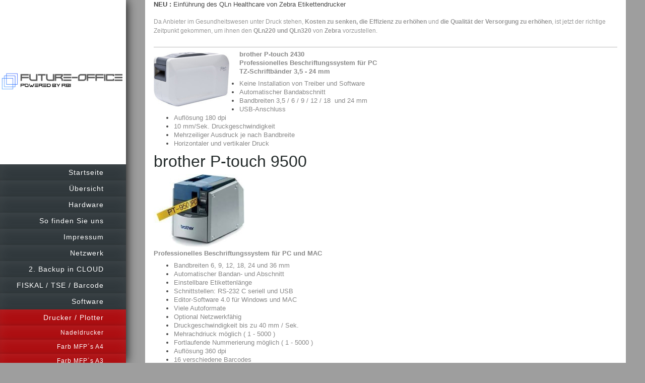

--- FILE ---
content_type: text/html; charset=UTF-8
request_url: https://www.rbi-edv.de/drucker-plotter/etikettendrucker/
body_size: 9070
content:
<!DOCTYPE html>
<html lang="de"  ><head prefix="og: http://ogp.me/ns# fb: http://ogp.me/ns/fb# business: http://ogp.me/ns/business#">
    <meta http-equiv="Content-Type" content="text/html; charset=utf-8"/>
    <meta name="generator" content="IONOS MyWebsite"/>
        
    <link rel="dns-prefetch" href="//cdn.website-start.de/"/>
    <link rel="dns-prefetch" href="//108.mod.mywebsite-editor.com"/>
    <link rel="dns-prefetch" href="https://108.sb.mywebsite-editor.com/"/>
    <link rel="shortcut icon" href="//cdn.website-start.de/favicon.ico"/>
        <title>soft-hardware.de - Etikettendrucker</title>
    
    <style type="text/css">@media screen and (min-device-width: 1024px) {
            .mediumScreenDisabled { display:block }
            .smallScreenDisabled { display:block }
        }
        @media screen and (max-device-width: 1024px) { .mediumScreenDisabled { display:none } }
        @media screen and (max-device-width: 568px) { .smallScreenDisabled { display:none } }
                @media screen and (min-width: 1024px) {
            .mobilepreview .mediumScreenDisabled { display:block }
            .mobilepreview .smallScreenDisabled { display:block }
        }
        @media screen and (max-width: 1024px) { .mobilepreview .mediumScreenDisabled { display:none } }
        @media screen and (max-width: 568px) { .mobilepreview .smallScreenDisabled { display:none } }</style>
    <meta name="viewport" content="width=1025"/>

<meta name="format-detection" content="telephone=no"/>
        <meta name="keywords" content="ZEBRA, brother, P, touch"/>
            <meta name="description" content="Zebra"/>
            <meta name="robots" content="index,follow"/>
        <link href="//cdn.website-start.de/templates/2130/style.css?1724143388249" rel="stylesheet" type="text/css"/>
    <link href="https://www.rbi-edv.de/s/style/theming.css?1707302242" rel="stylesheet" type="text/css"/>
    <link href="//cdn.website-start.de/app/cdn/min/group/web.css?1724143388249" rel="stylesheet" type="text/css"/>
<link href="//cdn.website-start.de/app/cdn/min/moduleserver/css/de_DE/common,counter,shoppingbasket?1724143388249" rel="stylesheet" type="text/css"/>
    <link href="//cdn.website-start.de/app/cdn/min/group/mobilenavigation.css?1724143388249" rel="stylesheet" type="text/css"/>
    <link href="https://108.sb.mywebsite-editor.com/app/logstate2-css.php?site=883016677&amp;t=1765355961" rel="stylesheet" type="text/css"/>

<script type="text/javascript">
    /* <![CDATA[ */
var stagingMode = '';
    /* ]]> */
</script>
<script src="https://108.sb.mywebsite-editor.com/app/logstate-js.php?site=883016677&amp;t=1765355961"></script>

    <link href="//cdn.website-start.de/templates/2130/print.css?1724143388249" rel="stylesheet" media="print" type="text/css"/>
    <script type="text/javascript">
    /* <![CDATA[ */
    var systemurl = 'https://108.sb.mywebsite-editor.com/';
    var webPath = '/';
    var proxyName = '';
    var webServerName = 'www.rbi-edv.de';
    var sslServerUrl = 'https://www.rbi-edv.de';
    var nonSslServerUrl = 'http://www.rbi-edv.de';
    var webserverProtocol = 'http://';
    var nghScriptsUrlPrefix = '//108.mod.mywebsite-editor.com';
    var sessionNamespace = 'DIY_SB';
    var jimdoData = {
        cdnUrl:  '//cdn.website-start.de/',
        messages: {
            lightBox: {
    image : 'Bild',
    of: 'von'
}

        },
        isTrial: 0,
        pageId: 918858180    };
    var script_basisID = "883016677";

    diy = window.diy || {};
    diy.web = diy.web || {};

        diy.web.jsBaseUrl = "//cdn.website-start.de/s/build/";

    diy.context = diy.context || {};
    diy.context.type = diy.context.type || 'web';
    /* ]]> */
</script>

<script type="text/javascript" src="//cdn.website-start.de/app/cdn/min/group/web.js?1724143388249" crossorigin="anonymous"></script><script type="text/javascript" src="//cdn.website-start.de/s/build/web.bundle.js?1724143388249" crossorigin="anonymous"></script><script type="text/javascript" src="//cdn.website-start.de/app/cdn/min/group/mobilenavigation.js?1724143388249" crossorigin="anonymous"></script><script src="//cdn.website-start.de/app/cdn/min/moduleserver/js/de_DE/common,counter,shoppingbasket?1724143388249"></script>
<script type="text/javascript" src="https://cdn.website-start.de/proxy/apps/static/resource/dependencies/"></script><script type="text/javascript">
                    if (typeof require !== 'undefined') {
                        require.config({
                            waitSeconds : 10,
                            baseUrl : 'https://cdn.website-start.de/proxy/apps/static/js/'
                        });
                    }
                </script><script type="text/javascript" src="//cdn.website-start.de/app/cdn/min/group/pfcsupport.js?1724143388249" crossorigin="anonymous"></script>    <meta property="og:type" content="business.business"/>
    <meta property="og:url" content="https://www.rbi-edv.de/drucker-plotter/etikettendrucker/"/>
    <meta property="og:title" content="soft-hardware.de - Etikettendrucker"/>
            <meta property="og:description" content="Zebra"/>
                <meta property="og:image" content="https://www.rbi-edv.de/s/misc/logo.png?t=1758569646"/>
        <meta property="business:contact_data:country_name" content="Deutschland"/>
    
    
    
    
    
    
    
    
</head>


<body class="body   cc-pagemode-default diyfeSidebarLeft diy-layout-fullWidth diy-market-de_DE" data-pageid="918858180" id="page-918858180">
    
    <div class="diyw">
        <div class="diyweb">
	<div class="diywebSecondary diyfeCA diyfeCA3">
		<div class="diywebLogoArea diyfeCA diyfeCA1">
			
    <style type="text/css" media="all">
        /* <![CDATA[ */
                .diyw #website-logo {
            text-align: center !important;
                        padding: 0px 0;
                    }
        
                /* ]]> */
    </style>

    <div id="website-logo">
            <a href="https://www.rbi-edv.de/"><img class="website-logo-image" width="2600" src="https://www.rbi-edv.de/s/misc/logo.png?t=1758569646" alt=""/></a>

            
            </div>


		</div>
		<!--
		<div class="diywebAppWrapper diyfeCA diyfeCA2">
			<div id="diywebAppContainer1st"></div>
		</div>
		-->
		<div class="diywebMainNavigation diyfeCA diyfeCA2">
			<div class="webnavigation"><ul id="mainNav1" class="mainNav1"><li class="navTopItemGroup_1"><a data-page-id="918858114" href="https://www.rbi-edv.de/" class="level_1"><span>Startseite</span></a></li><li class="navTopItemGroup_2"><a data-page-id="918858115" href="https://www.rbi-edv.de/übersicht/" class="level_1"><span>Übersicht</span></a></li><li class="navTopItemGroup_3"><a data-page-id="918858116" href="https://www.rbi-edv.de/hardware/" class="level_1"><span>Hardware</span></a></li><li class="navTopItemGroup_4"><a data-page-id="918858126" href="https://www.rbi-edv.de/so-finden-sie-uns/" class="level_1"><span>So finden Sie uns</span></a></li><li class="navTopItemGroup_5"><a data-page-id="918858128" href="https://www.rbi-edv.de/impressum/" class="level_1"><span>Impressum</span></a></li><li class="navTopItemGroup_6"><a data-page-id="918858149" href="https://www.rbi-edv.de/netzwerk/" class="level_1"><span>Netzwerk</span></a></li><li class="navTopItemGroup_7"><a data-page-id="918858232" href="https://www.rbi-edv.de/2-backup-in-cloud/" class="level_1"><span>2. Backup in CLOUD</span></a></li><li class="navTopItemGroup_8"><a data-page-id="918858123" href="https://www.rbi-edv.de/fiskal-tse-barcode/" class="level_1"><span>FISKAL / TSE / Barcode</span></a></li><li class="navTopItemGroup_9"><a data-page-id="918858151" href="https://www.rbi-edv.de/software/" class="level_1"><span>Software</span></a></li><li class="navTopItemGroup_10"><a data-page-id="918858156" href="https://www.rbi-edv.de/drucker-plotter/" class="parent level_1"><span>Drucker / Plotter</span></a></li><li><ul id="mainNav2" class="mainNav2"><li class="navTopItemGroup_10"><a data-page-id="918858214" href="https://www.rbi-edv.de/drucker-plotter/nadeldrucker/" class="level_2"><span>Nadeldrucker</span></a></li><li class="navTopItemGroup_10"><a data-page-id="918858134" href="https://www.rbi-edv.de/drucker-plotter/farb-mfp-s-a4/" class="level_2"><span>Farb MFP´s  A4</span></a></li><li class="navTopItemGroup_10"><a data-page-id="918858161" href="https://www.rbi-edv.de/drucker-plotter/farb-mfp-s-a3/" class="level_2"><span>Farb MFP´s  A3</span></a></li><li class="navTopItemGroup_10"><a data-page-id="918858183" href="https://www.rbi-edv.de/drucker-plotter/großformatplotter/" class="level_2"><span>Großformatplotter</span></a></li><li class="navTopItemGroup_10"><a data-page-id="918858155" href="https://www.rbi-edv.de/drucker-plotter/laserdrucker-s-w-a4/" class="level_2"><span>Laserdrucker s/w A4</span></a></li><li class="navTopItemGroup_10"><a data-page-id="918858162" href="https://www.rbi-edv.de/drucker-plotter/laserdrucker-s-w-a3/" class="level_2"><span>Laserdrucker s/w A3</span></a></li><li class="navTopItemGroup_10"><a data-page-id="918858163" href="https://www.rbi-edv.de/drucker-plotter/farblaserdrucker-a4/" class="level_2"><span>Farblaserdrucker A4</span></a></li><li class="navTopItemGroup_10"><a data-page-id="918858135" href="https://www.rbi-edv.de/drucker-plotter/farblaserdrucker-a3/" class="level_2"><span>Farblaserdrucker A3</span></a></li><li class="navTopItemGroup_10"><a data-page-id="918858207" href="https://www.rbi-edv.de/drucker-plotter/3d-drucker/" class="level_2"><span>3D Drucker</span></a></li><li class="navTopItemGroup_10"><a data-page-id="918858180" href="https://www.rbi-edv.de/drucker-plotter/etikettendrucker/" class="current level_2"><span>Etikettendrucker</span></a></li><li class="navTopItemGroup_10"><a data-page-id="918858188" href="https://www.rbi-edv.de/drucker-plotter/drucker-für-kunststoffkarten/" class="level_2"><span>Drucker für Kunststoffkarten</span></a></li></ul></li><li class="navTopItemGroup_11"><a data-page-id="918858203" href="https://www.rbi-edv.de/news-aktionen/" class="level_1"><span>News &amp; Aktionen</span></a></li><li class="navTopItemGroup_12"><a data-page-id="918858119" href="https://www.rbi-edv.de/service/" class="level_1"><span>Service</span></a></li><li class="navTopItemGroup_13"><a data-page-id="918858160" href="https://www.rbi-edv.de/digitale-bildbearbeitung/" class="level_1"><span>Digitale Bildbearbeitung</span></a></li><li class="navTopItemGroup_14"><a data-page-id="918858138" href="https://www.rbi-edv.de/präsentation-konferenz/" class="level_1"><span>Präsentation &amp; Konferenz</span></a></li><li class="navTopItemGroup_15"><a data-page-id="918858215" href="https://www.rbi-edv.de/edv-möbel/" class="level_1"><span>EDV - Möbel</span></a></li><li class="navTopItemGroup_16"><a data-page-id="918858223" href="https://www.rbi-edv.de/videokonferenzlösung/" class="level_1"><span>Videokonferenzlösung</span></a></li><li class="navTopItemGroup_17"><a data-page-id="918858190" href="https://www.rbi-edv.de/peripherie/" class="level_1"><span>Peripherie</span></a></li><li class="navTopItemGroup_18"><a data-page-id="918858228" href="https://www.rbi-edv.de/datenschutz/" class="level_1"><span>Datenschutz</span></a></li><li class="navTopItemGroup_19"><a data-page-id="918858125" href="https://www.rbi-edv.de/über-uns/" class="level_1"><span>Über uns</span></a></li><li class="navTopItemGroup_20"><a data-page-id="918858216" href="https://www.rbi-edv.de/microsoft-holo-lens/" class="level_1"><span>Microsoft Holo Lens</span></a></li><li class="navTopItemGroup_21"><a data-page-id="918858170" href="https://www.rbi-edv.de/microsoft-surface/" class="level_1"><span>Microsoft Surface</span></a></li><li class="navTopItemGroup_22"><a data-page-id="918858219" href="https://www.rbi-edv.de/apple-ipad/" class="level_1"><span>Apple iPad</span></a></li></ul></div>
		</div>
		<div class="diywebSidebar">
			<div class="diywebGutter">
				<div id="matrix_1023350730" class="sortable-matrix" data-matrixId="1023350730"><div class="n module-type-hr diyfeLiveArea "> <div style="padding: 0px 0px">
    <div class="hr"></div>
</div>
 </div><div class="n module-type-header diyfeLiveArea "> <h2><span class="diyfeDecoration">Unsere Öffnungszeiten</span></h2> </div><div class="n module-type-text diyfeLiveArea "> <p><span style="color:#FFFFFF;">Mo.- Do.  8.30 - 18.00 <br/>
Fr.           8.30 - 17.00 </span></p>
<p><span style="color:#FFFFFF;">Sa.          9.00 - 12.00 </span></p> </div><div class="n module-type-hr diyfeLiveArea "> <div style="padding: 0px 0px">
    <div class="hr"></div>
</div>
 </div><div class="n module-type-gallery diyfeLiveArea "> <div class="ccgalerie slideshow clearover" id="slideshow-gallery-5799040182" data-jsclass="GallerySlideshow" data-jsoptions="effect: 'random',changeTime: 5000,maxHeight: '375px',navigation: false,startPaused: false">

    <div class="thumb_pro1">
    	<div class="innerthumbnail">
    		<a href="https://www.rbi-edv.de/s/cc_images/cache_2453926441.png" data-is-image="true" target="_blank">    			<img data-width="330" data-height="180" src="https://www.rbi-edv.de/s/cc_images/thumb_2453926441.png"/>
    		</a>    	</div>
    </div>
        <div class="thumb_pro1">
    	<div class="innerthumbnail">
    		<a href="https://www.rbi-edv.de/s/cc_images/cache_2453926442.png" data-is-image="true" target="_blank">    			<img data-width="205" data-height="246" src="https://www.rbi-edv.de/s/cc_images/thumb_2453926442.png"/>
    		</a>    	</div>
    </div>
        <div class="thumb_pro1">
    	<div class="innerthumbnail">
    		<a href="https://www.rbi-edv.de/s/cc_images/cache_2453926443.jpg" data-is-image="true" target="_blank">    			<img data-width="151" data-height="69" src="https://www.rbi-edv.de/s/cc_images/thumb_2453926443.jpg"/>
    		</a>    	</div>
    </div>
        <div class="thumb_pro1">
    	<div class="innerthumbnail">
    		<a href="https://www.rbi-edv.de/s/cc_images/cache_2453926444.png" data-is-image="true" target="_blank">    			<img data-width="300" data-height="160" src="https://www.rbi-edv.de/s/cc_images/thumb_2453926444.png"/>
    		</a>    	</div>
    </div>
        <div class="thumb_pro1">
    	<div class="innerthumbnail">
    		<a href="https://www.rbi-edv.de/s/cc_images/cache_2453926445.png" data-is-image="true" target="_blank">    			<img data-width="149" data-height="78" src="https://www.rbi-edv.de/s/cc_images/thumb_2453926445.png"/>
    		</a>    	</div>
    </div>
        <div class="thumb_pro1">
    	<div class="innerthumbnail">
    		<a href="https://www.rbi-edv.de/s/cc_images/cache_2453926446.jpg" data-is-image="true" target="_blank">    			<img data-width="521" data-height="236" src="https://www.rbi-edv.de/s/cc_images/thumb_2453926446.jpg"/>
    		</a>    	</div>
    </div>
        <div class="thumb_pro1">
    	<div class="innerthumbnail">
    		<a href="https://www.rbi-edv.de/s/cc_images/cache_2453926447.png" data-is-image="true" target="_blank">    			<img data-width="138" data-height="36" src="https://www.rbi-edv.de/s/cc_images/thumb_2453926447.png"/>
    		</a>    	</div>
    </div>
        <div class="thumb_pro1">
    	<div class="innerthumbnail">
    		<a href="https://www.rbi-edv.de/s/cc_images/cache_2453926448.png" data-is-image="true" target="_blank">    			<img data-width="253" data-height="110" src="https://www.rbi-edv.de/s/cc_images/thumb_2453926448.png"/>
    		</a>    	</div>
    </div>
        <div class="thumb_pro1">
    	<div class="innerthumbnail">
    		<a href="https://www.rbi-edv.de/s/cc_images/cache_2453926449.png" data-is-image="true" target="_blank">    			<img data-width="160" data-height="160" src="https://www.rbi-edv.de/s/cc_images/thumb_2453926449.png"/>
    		</a>    	</div>
    </div>
        <div class="thumb_pro1">
    	<div class="innerthumbnail">
    		<a href="https://www.rbi-edv.de/s/cc_images/cache_2453926450.jpg" data-is-image="true" target="_blank">    			<img data-width="295" data-height="291" src="https://www.rbi-edv.de/s/cc_images/thumb_2453926450.jpg"/>
    		</a>    	</div>
    </div>
        <div class="thumb_pro1">
    	<div class="innerthumbnail">
    		<a href="https://www.rbi-edv.de/s/cc_images/cache_2453926451.png" data-is-image="true" target="_blank">    			<img data-width="124" data-height="33" src="https://www.rbi-edv.de/s/cc_images/thumb_2453926451.png"/>
    		</a>    	</div>
    </div>
    </div>
 </div><div class="n module-type-hr diyfeLiveArea "> <div style="padding: 0px 0px">
    <div class="hr"></div>
</div>
 </div><div class="n module-type-text diyfeLiveArea "> <p><span style="color:#0231f9;">01.03.16<br/>
Brother Laserdrucker &amp; MFP<br/>
Aktion für Business Geräte <br/>
im März besonders günstig !</span></p>
<p><br/>
<span style="color:#0231f9;"><span style="line-height: 1.6;">03.02.16 </span></span></p>
<p><span style="color:#0231f9;"><span style="line-height: 1.6;">Microsoft launcht neues</span></span></p>
<p><span style="color:#0231f9;">Surfacebook !  Notebook</span></p>
<p><span style="color:#0231f9;">ultraflach  &amp;  pfeilschnell</span></p>
<p> </p>
<p><span style="color:#0231f9;"><em>04.01.16 :</em></span></p>
<p><span style="color:#0231f9;">FUJITSU Notebook &amp; PC<br/>
mit SSD jetzt besonders günstig ! Fragen Sie an ! </span><br/>
 </p>
<p><span style="color:#0231f9;"><em>18.12.2015 :</em><br/>
Jetzt Druckkosten sparen <br/>
mit dem neuen brother <br/>
Laserdrucker / brother MFC</span></p>
<p> </p>
<p><span style="color:#0325bc;"><em>01.12.2015 </em><br/>
Neu : Hybrid Backup -</span></p>
<p><span style="color:#0325bc;">gehen Sie auf Nummer<br/>
Sicher ! Infos bei uns ! </span></p>
<p> </p>
<p><span style="color:#0325bc;"><em>16.11.2015 :</em> </span></p>
<p><span style="color:#0325bc;">Ab sofort bei uns am Lager :</span></p>
<p><span style="color:#0325bc;">brother HL-S7000DN ! <br/>
Druckgeschwindigkeit in<br/>
einer neuen Dimension ! </span></p>
<p> </p>
<p><span style="color:#0325bc;"><em>09.11.2015</em> </span></p>
<p><span style="color:#0325bc;">Jetzt Ihre "own Cloud" </span></p>
<p><span style="color:#0325bc;">für Software &amp; backup<br/>
Verschlüsselt &amp; sicher </span><br/>
<span style="color: rgb(3, 37, 188); line-height: 1.6;"> </span></p>
<p> </p>
<p><span style="color: rgb(253, 4, 10);"><em>06.Oktober 2015 : </em></span></p>
<p><span style="color: rgb(253, 4, 10);">Brandaktuell : EUGH kappt<br/>
Safe Harbor Abkommen für<br/>
US Server / Clouds.  </span></p>
<p><span style="color: rgb(253, 4, 10);">US Datenschutzrichtlinien<br/>
nicht vereinbar mit den europäischen &amp; deutschen</span></p>
<p><span style="color: rgb(253, 4, 10);">Bundesdatenschutzgesetz</span></p>
<p> </p>
<p><span style="color: rgb(3, 37, 188);"><strong>HP JetIntelligence</strong> <strong>- die<br/>
neue  Lasertechnologie</strong> <br/>
- bis 53% weniger Energie</span></p>
<p><span style="color: rgb(3, 37, 188);">- bis 50% schneller für 1. Druck</span></p>
<p><span style="color: rgb(3, 37, 188);">- bis 40% mehr Ausdrucke<br/>
- bis 30% weniger Platzbedarf !</span></p>
<p> </p>
<p><span style="color: rgb(3, 37, 188);"><strong>NEU  </strong>bei  uns :   <strong>Microsoft</strong><br/>
<strong>Surface PRO 4</strong> </span></p>
<p><span style="color: rgb(3, 37, 188);">Ab  sofort  sind  wir  neuer <br/>
Surface Partner in Karlsruhe <br/>
 </span></p>
<p><span style="color: rgb(3, 37, 188);"><strong>HP</strong>  liefert  Laserjet  der <br/>
neuen Geneartion  aus !</span></p>
<p><span style="color: rgb(3, 37, 188);">Geringer Platz &amp; Energie-</span></p>
<p><span style="color: rgb(3, 37, 188);">bedarf , schneller  Druck<br/>
nach  Standby / Neustart </span></p>
<p> </p>
<p><span style="color: rgb(3, 37, 188);">Das Interesse an 3D Drucker steigt !  Wir  sondieren  die <br/>
neuen Produkte &amp; Hersteller !</span></p>
<p> </p>
<p><span style="color: rgb(3, 37, 188);"><em><strong>TIPP :</strong></em></span></p>
<p> </p>
<p><span style="color: rgb(3, 37, 188);"><strong>Jetzt auf SSD umsteigen<br/>
mit " high performance"</strong></span></p>
<p><span style="color: rgb(3, 37, 188);"><em>﻿</em></span></p>
<p><span style="color: rgb(3, 37, 188);"><strong>NEU : HP Plotter A0 mit W-LAN</strong></span></p>
<p> </p>
<p><span style="color: rgb(3, 37, 188);"><strong>Neu : TERRA Industrie PAD </strong></span></p>
<p><strong><a href="https://www.rbi-edv.de/fiskal-tse-barcode/healthcare/" target=""><span style="color: rgb(3, 37, 188);">mehr</span></a></strong></p>
<p> </p>
<p><strong><span style="color: rgb(3, 37, 188);">POKINI - der kleinste lüfter-<br/>
lose PC am Markt !  </span><a href="https://www.rbi-edv.de/fiskal-tse-barcode/healthcare/"><span style="color: rgb(3, 37, 188);">mehr</span></a><span style="color: rgb(3, 37, 188);">   </span></strong></p> </div><div class="n module-type-remoteModule-counter diyfeLiveArea ">             <div id="modul_5779417481_content"><div id="NGH5779417481_" class="counter apsinth-clear">
		<div class="ngh-counter ngh-counter-skin-13a" style="height:26px"><div class="char" style="width:12px;height:26px"></div><div class="char" style="background-position:-88px 0px;width:13px;height:26px"></div><div class="char" style="background-position:-23px 0px;width:13px;height:26px"></div><div class="char" style="background-position:-101px 0px;width:13px;height:26px"></div><div class="char" style="background-position:-12px 0px;width:11px;height:26px"></div><div class="char" style="background-position:-127px 0px;width:14px;height:26px"></div><div class="char" style="background-position:-114px 0px;width:13px;height:26px"></div><div class="char" style="background-position:-222px 0px;width:11px;height:26px"></div></div>		<div class="apsinth-clear"></div>
</div>
</div><script>/* <![CDATA[ */var __NGHModuleInstanceData5779417481 = __NGHModuleInstanceData5779417481 || {};__NGHModuleInstanceData5779417481.server = 'http://108.mod.mywebsite-editor.com';__NGHModuleInstanceData5779417481.data_web = {"content":728109};var m = mm[5779417481] = new Counter(5779417481,469,'counter');if (m.initView_main != null) m.initView_main();/* ]]> */</script>
         </div></div>
			</div>
		</div>
	</div>	
	<div class="diywebMain">
		
<nav id="diyfeMobileNav" class="diyfeCA diyfeCA2" role="navigation">
    <a title="Navigation aufklappen/zuklappen">Navigation aufklappen/zuklappen</a>
    <ul class="mainNav1"><li class=" hasSubNavigation"><a data-page-id="918858114" href="https://www.rbi-edv.de/" class=" level_1"><span>Startseite</span></a></li><li class=" hasSubNavigation"><a data-page-id="918858115" href="https://www.rbi-edv.de/übersicht/" class=" level_1"><span>Übersicht</span></a></li><li class=" hasSubNavigation"><a data-page-id="918858116" href="https://www.rbi-edv.de/hardware/" class=" level_1"><span>Hardware</span></a><span class="diyfeDropDownSubOpener">&nbsp;</span><div class="diyfeDropDownSubList diyfeCA diyfeCA3"><ul class="mainNav2"><li class=" hasSubNavigation"><a data-page-id="918858197" href="https://www.rbi-edv.de/hardware/mobile-geräte/" class=" level_2"><span>Mobile Geräte</span></a><span class="diyfeDropDownSubOpener">&nbsp;</span><div class="diyfeDropDownSubList diyfeCA diyfeCA3"><ul class="mainNav3"><li class=" hasSubNavigation"><a data-page-id="918858171" href="https://www.rbi-edv.de/hardware/mobile-geräte/convertible/" class=" level_3"><span>Convertible</span></a></li><li class=" hasSubNavigation"><a data-page-id="918858172" href="https://www.rbi-edv.de/hardware/mobile-geräte/ultrabook-bis-12-1/" class=" level_3"><span>Ultrabook bis 12,1"</span></a></li><li class=" hasSubNavigation"><a data-page-id="918858173" href="https://www.rbi-edv.de/hardware/mobile-geräte/busin-notebook-14-1/" class=" level_3"><span>Busin. Notebook 14,1"</span></a></li><li class=" hasSubNavigation"><a data-page-id="918858174" href="https://www.rbi-edv.de/hardware/mobile-geräte/busin-notebook-15/" class=" level_3"><span>Busin. Notebook 15"</span></a></li><li class=" hasSubNavigation"><a data-page-id="918858175" href="https://www.rbi-edv.de/hardware/mobile-geräte/busin-notebook-17/" class=" level_3"><span>Busin. Notebook  17"</span></a></li><li class=" hasSubNavigation"><a data-page-id="918858176" href="https://www.rbi-edv.de/hardware/mobile-geräte/mobile-workstation/" class=" level_3"><span>Mobile Workstation</span></a></li><li class=" hasSubNavigation"><a data-page-id="918858177" href="https://www.rbi-edv.de/hardware/mobile-geräte/microsoft-surface/" class=" level_3"><span>Microsoft Surface</span></a></li><li class=" hasSubNavigation"><a data-page-id="918858167" href="https://www.rbi-edv.de/hardware/mobile-geräte/outdoor-industrie/" class=" level_3"><span>Outdoor &amp; Industrie</span></a></li><li class=" hasSubNavigation"><a data-page-id="918858168" href="https://www.rbi-edv.de/hardware/mobile-geräte/taschen-koffer/" class=" level_3"><span>Taschen &amp; Koffer</span></a></li><li class=" hasSubNavigation"><a data-page-id="918858169" href="https://www.rbi-edv.de/hardware/mobile-geräte/mobile-zubehör/" class=" level_3"><span>Mobile -  Zubehör</span></a></li></ul></div></li><li class=" hasSubNavigation"><a data-page-id="918858231" href="https://www.rbi-edv.de/hardware/workstation/" class=" level_2"><span>Workstation</span></a></li><li class=" hasSubNavigation"><a data-page-id="918858117" href="https://www.rbi-edv.de/hardware/pc-s-thin-clients/" class=" level_2"><span>PC´s &amp; Thin Clients</span></a></li><li class=" hasSubNavigation"><a data-page-id="918858118" href="https://www.rbi-edv.de/hardware/lcd-displays/" class=" level_2"><span>LCD Displays</span></a></li><li class=" hasSubNavigation"><a data-page-id="918858131" href="https://www.rbi-edv.de/hardware/server-tower/" class=" level_2"><span>Server - Tower</span></a></li><li class=" hasSubNavigation"><a data-page-id="918858226" href="https://www.rbi-edv.de/hardware/server-19-rack/" class=" level_2"><span>Server - 19" Rack</span></a></li><li class=" hasSubNavigation"><a data-page-id="918858227" href="https://www.rbi-edv.de/hardware/blade-server/" class=" level_2"><span>Blade Server</span></a></li><li class=" hasSubNavigation"><a data-page-id="918858222" href="https://www.rbi-edv.de/hardware/storage-nas-server/" class=" level_2"><span>Storage / NAS Server</span></a></li><li class=" hasSubNavigation"><a data-page-id="918858164" href="https://www.rbi-edv.de/hardware/industrie/" class=" level_2"><span>Industrie</span></a></li><li class=" hasSubNavigation"><a data-page-id="918858165" href="https://www.rbi-edv.de/hardware/klinik-praxis/" class=" level_2"><span>Klinik / Praxis</span></a></li><li class=" hasSubNavigation"><a data-page-id="918858166" href="https://www.rbi-edv.de/hardware/shuttle/" class=" level_2"><span>Shuttle</span></a></li></ul></div></li><li class=" hasSubNavigation"><a data-page-id="918858126" href="https://www.rbi-edv.de/so-finden-sie-uns/" class=" level_1"><span>So finden Sie uns</span></a></li><li class=" hasSubNavigation"><a data-page-id="918858128" href="https://www.rbi-edv.de/impressum/" class=" level_1"><span>Impressum</span></a></li><li class=" hasSubNavigation"><a data-page-id="918858149" href="https://www.rbi-edv.de/netzwerk/" class=" level_1"><span>Netzwerk</span></a><span class="diyfeDropDownSubOpener">&nbsp;</span><div class="diyfeDropDownSubList diyfeCA diyfeCA3"><ul class="mainNav2"><li class=" hasSubNavigation"><a data-page-id="918858145" href="https://www.rbi-edv.de/netzwerk/switches/" class=" level_2"><span>Switches</span></a></li><li class=" hasSubNavigation"><a data-page-id="918858150" href="https://www.rbi-edv.de/netzwerk/firewall/" class=" level_2"><span>Firewall</span></a></li><li class=" hasSubNavigation"><a data-page-id="918858146" href="https://www.rbi-edv.de/netzwerk/19-rack-zubehör/" class=" level_2"><span>19" Rack &amp; Zubehör</span></a></li><li class=" hasSubNavigation"><a data-page-id="918858136" href="https://www.rbi-edv.de/netzwerk/w-lan-komponenten/" class=" level_2"><span>W-LAN Komponenten</span></a></li><li class=" hasSubNavigation"><a data-page-id="918858152" href="https://www.rbi-edv.de/netzwerk/kvm/" class=" level_2"><span>KVM</span></a></li></ul></div></li><li class=" hasSubNavigation"><a data-page-id="918858232" href="https://www.rbi-edv.de/2-backup-in-cloud/" class=" level_1"><span>2. Backup in CLOUD</span></a></li><li class=" hasSubNavigation"><a data-page-id="918858123" href="https://www.rbi-edv.de/fiskal-tse-barcode/" class=" level_1"><span>FISKAL / TSE / Barcode</span></a><span class="diyfeDropDownSubOpener">&nbsp;</span><div class="diyfeDropDownSubList diyfeCA diyfeCA3"><ul class="mainNav2"><li class=" hasSubNavigation"><a data-page-id="918858199" href="https://www.rbi-edv.de/fiskal-tse-barcode/pos/" class=" level_2"><span>POS</span></a></li><li class=" hasSubNavigation"><a data-page-id="918858124" href="https://www.rbi-edv.de/fiskal-tse-barcode/healthcare/" class=" level_2"><span>Healthcare</span></a></li><li class=" hasSubNavigation"><a data-page-id="918858130" href="https://www.rbi-edv.de/fiskal-tse-barcode/industrie/" class=" level_2"><span>Industrie</span></a></li></ul></div></li><li class=" hasSubNavigation"><a data-page-id="918858151" href="https://www.rbi-edv.de/software/" class=" level_1"><span>Software</span></a><span class="diyfeDropDownSubOpener">&nbsp;</span><div class="diyfeDropDownSubList diyfeCA diyfeCA3"><ul class="mainNav2"><li class=" hasSubNavigation"><a data-page-id="918858132" href="https://www.rbi-edv.de/software/office-software/" class=" level_2"><span>Office - Software</span></a></li><li class=" hasSubNavigation"><a data-page-id="918858189" href="https://www.rbi-edv.de/software/projekt-software/" class=" level_2"><span>Projekt - Software</span></a></li><li class=" hasSubNavigation"><a data-page-id="918858154" href="https://www.rbi-edv.de/software/gfi-software/" class=" level_2"><span>GFI - Software</span></a></li><li class=" hasSubNavigation"><a data-page-id="918858153" href="https://www.rbi-edv.de/software/grafiksoftware/" class=" level_2"><span>Grafiksoftware</span></a></li><li class=" hasSubNavigation"><a data-page-id="918858143" href="https://www.rbi-edv.de/software/helpdesk-software/" class=" level_2"><span>HelpDesk Software</span></a></li><li class=" hasSubNavigation"><a data-page-id="918858144" href="https://www.rbi-edv.de/software/sicherheitssoftware/" class=" level_2"><span>Sicherheitssoftware</span></a></li><li class=" hasSubNavigation"><a data-page-id="918858208" href="https://www.rbi-edv.de/software/antivirensoftware-ep/" class=" level_2"><span>Antivirensoftware EP</span></a></li><li class=" hasSubNavigation"><a data-page-id="918858209" href="https://www.rbi-edv.de/software/antivirensoftware-mp/" class=" level_2"><span>Antivirensoftware MP</span></a></li><li class=" hasSubNavigation"><a data-page-id="918858157" href="https://www.rbi-edv.de/software/kaufm-software-ep/" class=" level_2"><span>Kaufm. Software EP</span></a></li><li class=" hasSubNavigation"><a data-page-id="918858179" href="https://www.rbi-edv.de/software/kaufm-software-mp/" class=" level_2"><span>Kaufm. Software MP</span></a></li></ul></div></li><li class="parent hasSubNavigation"><a data-page-id="918858156" href="https://www.rbi-edv.de/drucker-plotter/" class="parent level_1"><span>Drucker / Plotter</span></a><span class="diyfeDropDownSubOpener">&nbsp;</span><div class="diyfeDropDownSubList diyfeCA diyfeCA3"><ul class="mainNav2"><li class=" hasSubNavigation"><a data-page-id="918858214" href="https://www.rbi-edv.de/drucker-plotter/nadeldrucker/" class=" level_2"><span>Nadeldrucker</span></a></li><li class=" hasSubNavigation"><a data-page-id="918858134" href="https://www.rbi-edv.de/drucker-plotter/farb-mfp-s-a4/" class=" level_2"><span>Farb MFP´s  A4</span></a></li><li class=" hasSubNavigation"><a data-page-id="918858161" href="https://www.rbi-edv.de/drucker-plotter/farb-mfp-s-a3/" class=" level_2"><span>Farb MFP´s  A3</span></a></li><li class=" hasSubNavigation"><a data-page-id="918858183" href="https://www.rbi-edv.de/drucker-plotter/großformatplotter/" class=" level_2"><span>Großformatplotter</span></a></li><li class=" hasSubNavigation"><a data-page-id="918858155" href="https://www.rbi-edv.de/drucker-plotter/laserdrucker-s-w-a4/" class=" level_2"><span>Laserdrucker s/w A4</span></a></li><li class=" hasSubNavigation"><a data-page-id="918858162" href="https://www.rbi-edv.de/drucker-plotter/laserdrucker-s-w-a3/" class=" level_2"><span>Laserdrucker s/w A3</span></a></li><li class=" hasSubNavigation"><a data-page-id="918858163" href="https://www.rbi-edv.de/drucker-plotter/farblaserdrucker-a4/" class=" level_2"><span>Farblaserdrucker A4</span></a></li><li class=" hasSubNavigation"><a data-page-id="918858135" href="https://www.rbi-edv.de/drucker-plotter/farblaserdrucker-a3/" class=" level_2"><span>Farblaserdrucker A3</span></a></li><li class=" hasSubNavigation"><a data-page-id="918858207" href="https://www.rbi-edv.de/drucker-plotter/3d-drucker/" class=" level_2"><span>3D Drucker</span></a></li><li class="current hasSubNavigation"><a data-page-id="918858180" href="https://www.rbi-edv.de/drucker-plotter/etikettendrucker/" class="current level_2"><span>Etikettendrucker</span></a></li><li class=" hasSubNavigation"><a data-page-id="918858188" href="https://www.rbi-edv.de/drucker-plotter/drucker-für-kunststoffkarten/" class=" level_2"><span>Drucker für Kunststoffkarten</span></a></li></ul></div></li><li class=" hasSubNavigation"><a data-page-id="918858203" href="https://www.rbi-edv.de/news-aktionen/" class=" level_1"><span>News &amp; Aktionen</span></a></li><li class=" hasSubNavigation"><a data-page-id="918858119" href="https://www.rbi-edv.de/service/" class=" level_1"><span>Service</span></a><span class="diyfeDropDownSubOpener">&nbsp;</span><div class="diyfeDropDownSubList diyfeCA diyfeCA3"><ul class="mainNav2"><li class=" hasSubNavigation"><a data-page-id="918858122" href="https://www.rbi-edv.de/service/aktueller-ticker/" class=" level_2"><span>Aktueller Ticker</span></a></li><li class=" hasSubNavigation"><a data-page-id="918858120" href="https://www.rbi-edv.de/service/wartung-und-reparatur/" class=" level_2"><span>Wartung und Reparatur</span></a></li><li class=" hasSubNavigation"><a data-page-id="918858121" href="https://www.rbi-edv.de/service/support/" class=" level_2"><span>Support</span></a></li></ul></div></li><li class=" hasSubNavigation"><a data-page-id="918858160" href="https://www.rbi-edv.de/digitale-bildbearbeitung/" class=" level_1"><span>Digitale Bildbearbeitung</span></a><span class="diyfeDropDownSubOpener">&nbsp;</span><div class="diyfeDropDownSubList diyfeCA diyfeCA3"><ul class="mainNav2"><li class=" hasSubNavigation"><a data-page-id="918858133" href="https://www.rbi-edv.de/digitale-bildbearbeitung/scanner-für-bild-photo/" class=" level_2"><span>Scanner für Bild &amp; Photo</span></a></li><li class=" hasSubNavigation"><a data-page-id="918858221" href="https://www.rbi-edv.de/digitale-bildbearbeitung/dokumentenscanner/" class=" level_2"><span>Dokumentenscanner</span></a></li><li class=" hasSubNavigation"><a data-page-id="918858148" href="https://www.rbi-edv.de/digitale-bildbearbeitung/digitalkamera/" class=" level_2"><span>Digitalkamera</span></a><span class="diyfeDropDownSubOpener">&nbsp;</span><div class="diyfeDropDownSubList diyfeCA diyfeCA3"><ul class="mainNav3"><li class=" hasSubNavigation"><a data-page-id="918858184" href="https://www.rbi-edv.de/digitale-bildbearbeitung/digitalkamera/klein-fein/" class=" level_3"><span>Klein &amp; Fein</span></a></li><li class=" hasSubNavigation"><a data-page-id="918858185" href="https://www.rbi-edv.de/digitale-bildbearbeitung/digitalkamera/gute-mittelklasse/" class=" level_3"><span>Gute Mittelklasse</span></a></li><li class=" hasSubNavigation"><a data-page-id="918858186" href="https://www.rbi-edv.de/digitale-bildbearbeitung/digitalkamera/viel-pixel-zoom/" class=" level_3"><span>Viel Pixel &amp; Zoom</span></a></li></ul></div></li><li class=" hasSubNavigation"><a data-page-id="918858158" href="https://www.rbi-edv.de/digitale-bildbearbeitung/spiegelreflexkamera/" class=" level_2"><span>Spiegelreflexkamera</span></a></li><li class=" hasSubNavigation"><a data-page-id="918858159" href="https://www.rbi-edv.de/digitale-bildbearbeitung/kamerazubehör/" class=" level_2"><span>Kamerazubehör</span></a></li><li class=" hasSubNavigation"><a data-page-id="918858194" href="https://www.rbi-edv.de/digitale-bildbearbeitung/webcam/" class=" level_2"><span>Webcam</span></a></li></ul></div></li><li class=" hasSubNavigation"><a data-page-id="918858138" href="https://www.rbi-edv.de/präsentation-konferenz/" class=" level_1"><span>Präsentation &amp; Konferenz</span></a><span class="diyfeDropDownSubOpener">&nbsp;</span><div class="diyfeDropDownSubList diyfeCA diyfeCA3"><ul class="mainNav2"><li class=" hasSubNavigation"><a data-page-id="918858187" href="https://www.rbi-edv.de/präsentation-konferenz/kleine-beamer/" class=" level_2"><span>Kleine Beamer</span></a></li><li class=" hasSubNavigation"><a data-page-id="918858213" href="https://www.rbi-edv.de/präsentation-konferenz/dlp-beamer/" class=" level_2"><span>DLP  Beamer</span></a></li><li class=" hasSubNavigation"><a data-page-id="918858139" href="https://www.rbi-edv.de/präsentation-konferenz/lcd-beamer/" class=" level_2"><span>LCD Beamer</span></a></li><li class=" hasSubNavigation"><a data-page-id="918858140" href="https://www.rbi-edv.de/präsentation-konferenz/laser-beamer/" class=" level_2"><span>LASER Beamer</span></a></li><li class=" hasSubNavigation"><a data-page-id="918858200" href="https://www.rbi-edv.de/präsentation-konferenz/beamer-wechselobjektiv/" class=" level_2"><span>Beamer &amp; Wechselobjektiv</span></a></li><li class=" hasSubNavigation"><a data-page-id="918858141" href="https://www.rbi-edv.de/präsentation-konferenz/leinwände-aktiveboards/" class=" level_2"><span>Leinwände / Aktiveboards</span></a></li><li class=" hasSubNavigation"><a data-page-id="918858142" href="https://www.rbi-edv.de/präsentation-konferenz/konferenzraumlösungen/" class=" level_2"><span>Konferenzraumlösungen</span></a></li><li class=" hasSubNavigation"><a data-page-id="918858198" href="https://www.rbi-edv.de/präsentation-konferenz/lautsprecher-sound/" class=" level_2"><span>Lautsprecher / Sound</span></a></li><li class=" hasSubNavigation"><a data-page-id="918858181" href="https://www.rbi-edv.de/präsentation-konferenz/kundenempfang-pos/" class=" level_2"><span>Kundenempfang / POS</span></a></li><li class=" hasSubNavigation"><a data-page-id="918858182" href="https://www.rbi-edv.de/präsentation-konferenz/konferenz-displays/" class=" level_2"><span>Konferenz  Displays</span></a></li><li class=" hasSubNavigation"><a data-page-id="918858201" href="https://www.rbi-edv.de/präsentation-konferenz/wandhalterungen/" class=" level_2"><span>Wandhalterungen</span></a></li><li class=" hasSubNavigation"><a data-page-id="918858202" href="https://www.rbi-edv.de/präsentation-konferenz/deckenhalterungen/" class=" level_2"><span>Deckenhalterungen</span></a></li><li class=" hasSubNavigation"><a data-page-id="918858206" href="https://www.rbi-edv.de/präsentation-konferenz/freistehende-halterungen/" class=" level_2"><span>Freistehende Halterungen</span></a></li></ul></div></li><li class=" hasSubNavigation"><a data-page-id="918858215" href="https://www.rbi-edv.de/edv-möbel/" class=" level_1"><span>EDV - Möbel</span></a></li><li class=" hasSubNavigation"><a data-page-id="918858223" href="https://www.rbi-edv.de/videokonferenzlösung/" class=" level_1"><span>Videokonferenzlösung</span></a></li><li class=" hasSubNavigation"><a data-page-id="918858190" href="https://www.rbi-edv.de/peripherie/" class=" level_1"><span>Peripherie</span></a><span class="diyfeDropDownSubOpener">&nbsp;</span><div class="diyfeDropDownSubList diyfeCA diyfeCA3"><ul class="mainNav2"><li class=" hasSubNavigation"><a data-page-id="918858191" href="https://www.rbi-edv.de/peripherie/tastaturen/" class=" level_2"><span>Tastaturen</span></a></li><li class=" hasSubNavigation"><a data-page-id="918858192" href="https://www.rbi-edv.de/peripherie/maus-trackball/" class=" level_2"><span>Maus / Trackball</span></a></li><li class=" hasSubNavigation"><a data-page-id="918858193" href="https://www.rbi-edv.de/peripherie/adapter-kabel-usw/" class=" level_2"><span>Adapter / Kabel usw.</span></a></li><li class=" hasSubNavigation"><a data-page-id="918858210" href="https://www.rbi-edv.de/peripherie/speichermedien-hdd/" class=" level_2"><span>Speichermedien HDD</span></a></li><li class=" hasSubNavigation"><a data-page-id="918858211" href="https://www.rbi-edv.de/peripherie/sonstiges/" class=" level_2"><span>Sonstiges</span></a></li></ul></div></li><li class=" hasSubNavigation"><a data-page-id="918858228" href="https://www.rbi-edv.de/datenschutz/" class=" level_1"><span>Datenschutz</span></a><span class="diyfeDropDownSubOpener">&nbsp;</span><div class="diyfeDropDownSubList diyfeCA diyfeCA3"><ul class="mainNav2"><li class=" hasSubNavigation"><a data-page-id="918858229" href="https://www.rbi-edv.de/datenschutz/datenschutzbeauftragter/" class=" level_2"><span>Datenschutzbeauftragter</span></a></li><li class=" hasSubNavigation"><a data-page-id="918858230" href="https://www.rbi-edv.de/datenschutz/it-sicherheitskonzept/" class=" level_2"><span>IT - Sicherheitskonzept</span></a></li></ul></div></li><li class=" hasSubNavigation"><a data-page-id="918858125" href="https://www.rbi-edv.de/über-uns/" class=" level_1"><span>Über uns</span></a></li><li class=" hasSubNavigation"><a data-page-id="918858216" href="https://www.rbi-edv.de/microsoft-holo-lens/" class=" level_1"><span>Microsoft Holo Lens</span></a><span class="diyfeDropDownSubOpener">&nbsp;</span><div class="diyfeDropDownSubList diyfeCA diyfeCA3"><ul class="mainNav2"><li class=" hasSubNavigation"><a data-page-id="918858218" href="https://www.rbi-edv.de/microsoft-holo-lens/-/" class=" level_2"><span>--</span></a></li></ul></div></li><li class=" hasSubNavigation"><a data-page-id="918858170" href="https://www.rbi-edv.de/microsoft-surface/" class=" level_1"><span>Microsoft Surface</span></a></li><li class=" hasSubNavigation"><a data-page-id="918858219" href="https://www.rbi-edv.de/apple-ipad/" class=" level_1"><span>Apple iPad</span></a><span class="diyfeDropDownSubOpener">&nbsp;</span><div class="diyfeDropDownSubList diyfeCA diyfeCA3"><ul class="mainNav2"><li class=" hasSubNavigation"><a data-page-id="918858220" href="https://www.rbi-edv.de/apple-ipad/zubehör-ipad/" class=" level_2"><span>Zubehör iPad</span></a></li><li class=" hasSubNavigation"><a data-page-id="918858217" href="https://www.rbi-edv.de/apple-ipad/apps-für-business/" class=" level_2"><span>Apps für Business</span></a></li></ul></div></li></ul></nav>
		<div class="diywebMainAlignment">
			<div class="diywebGutter diyfeCA diyfeCA1">
				
        <div id="content_area">
        	<div id="content_start"></div>
        	
        
        <div id="matrix_1023350793" class="sortable-matrix" data-matrixId="1023350793"><div class="n module-type-text diyfeLiveArea "> <p><strong>NEU :</strong> Einführung des QLn Healthcare von Zebra Etikettendrucker</p>
<p> </p>
<p style="line-height: 13.5pt;"><span style="color: rgb(153, 153, 153);"><span style="font-family: &quot;Arial&quot;,&quot;sans-serif&quot;; font-size: 9pt;">Da Anbieter im Gesundheitswesen unter
Druck stehen, <strong><span style="font-family: &quot;Arial&quot;,&quot;sans-serif&quot;;">Kosten zu senken, die Effizienz zu erhöhen</span></strong> und <strong><span style="font-family: &quot;Arial&quot;,&quot;sans-serif&quot;;">die Qualität der Versorgung zu erhöhen</span></strong>, ist jetzt der richtige Zeitpunkt gekommen, um ihnen den <strong><span style="font-family: &quot;Arial&quot;,&quot;sans-serif&quot;;">QLn220 und QLn320</span></strong> von <strong><span style="font-family: &quot;Arial&quot;,&quot;sans-serif&quot;;">Zebra</span></strong>
vorzustellen.</span></span></p>
<p> </p> </div><div class="n module-type-hr diyfeLiveArea "> <div style="padding: 0px 0px">
    <div class="hr"></div>
</div>
 </div><div class="n module-type-textWithImage diyfeLiveArea "> 
<div class="clearover " id="textWithImage-5779417306">
<div class="align-container imgleft" style="max-width: 100%; width: 150px;">
    <a class="imagewrapper" href="https://www.rbi-edv.de/s/cc_images/cache_2414265125.jpg?t=1241858013" rel="lightbox[5779417306]">
        <img src="https://www.rbi-edv.de/s/cc_images/cache_2414265125.jpg?t=1241858013" id="image_5779417306" alt="" style="width:100%"/>
    </a>


</div> 
<div class="textwrapper">
<p><span style="color: #888888;"><strong>brother P-touch 2430</strong></span></p>
<p><span style="color: #888888;"><strong>Professionelles Beschriftungssystem für PC<br/>
TZ-Schriftbänder 3,5 - 24 mm</strong> </span></p>
<ul>
<li><span style="color: #888888;">Keine Installation von Treiber und Software</span></li>
<li><span style="color: #888888;">Automatischer Bandabschnitt </span></li>
<li><span style="color: #888888;">Bandbreiten 3,5 / 6 / 9 / 12 / 18  und 24 mm</span></li>
<li><span style="color: #888888;">USB-Anschluss</span></li>
<li><span style="color: #888888;">Auflösung 180 dpi</span></li>
<li><span style="color: #888888;">10 mm/Sek. Druckgeschwindigkeit</span></li>
<li><span style="color: #888888;">Mehrzeiliger Ausdruck je nach Bandbreite</span></li>
<li><span style="color: #888888;">Horizontaler und vertikaler Druck</span></li>
</ul>
</div>
</div> 
<script type="text/javascript">
    //<![CDATA[
    jQuery(document).ready(function($){
        var $target = $('#textWithImage-5779417306');

        if ($.fn.swipebox && Modernizr.touch) {
            $target
                .find('a[rel*="lightbox"]')
                .addClass('swipebox')
                .swipebox();
        } else {
            $target.tinyLightbox({
                item: 'a[rel*="lightbox"]',
                cycle: false,
                hideNavigation: true
            });
        }
    });
    //]]>
</script>
 </div><div class="n module-type-header diyfeLiveArea "> <h1><span class="diyfeDecoration">brother P-touch 9500</span></h1> </div><div class="n module-type-textWithImage diyfeLiveArea "> 
<div class="clearover " id="textWithImage-5779417307">
<div class="align-container imgleft" style="max-width: 100%; width: 180px;">
    <a class="imagewrapper" href="https://www.rbi-edv.de/s/cc_images/cache_2414265126.jpg?t=1241858021" rel="lightbox[5779417307]">
        <img src="https://www.rbi-edv.de/s/cc_images/cache_2414265126.jpg?t=1241858021" id="image_5779417307" alt="" style="width:100%"/>
    </a>


</div> 
<div class="textwrapper">

</div>
</div> 
<script type="text/javascript">
    //<![CDATA[
    jQuery(document).ready(function($){
        var $target = $('#textWithImage-5779417307');

        if ($.fn.swipebox && Modernizr.touch) {
            $target
                .find('a[rel*="lightbox"]')
                .addClass('swipebox')
                .swipebox();
        } else {
            $target.tinyLightbox({
                item: 'a[rel*="lightbox"]',
                cycle: false,
                hideNavigation: true
            });
        }
    });
    //]]>
</script>
 </div><div class="n module-type-text diyfeLiveArea "> <p><span style="color: rgb(136, 136, 136);"><strong>Professionelles Beschriftungssystem für PC und MAC</strong> </span></p>
<ul>
<li><span style="color: rgb(136, 136, 136);">Bandbreiten 6, 9, 12, 18, 24 und 36 mm</span></li>
<li><span style="color: rgb(136, 136, 136);">Automatischer Bandan- und Abschnitt</span></li>
<li><span style="color: rgb(136, 136, 136);">Einstellbare Etikettenlänge</span></li>
<li><span style="color: rgb(136, 136, 136);">Schnittstellen: RS-232 C seriell und USB</span></li>
<li><span style="color: rgb(136, 136, 136);">Editor-Software 4.0 für Windows und MAC</span></li>
<li><span style="color: rgb(136, 136, 136);">Viele Autoformate</span></li>
<li><span style="color: rgb(136, 136, 136);">Optional Netzwerkfähig</span></li>
<li><span style="color: rgb(136, 136, 136);">Druckgeschwindigkeit bis zu 40 mm / Sek.</span></li>
<li><span style="color: rgb(136, 136, 136);">Mehrachdriuck möglich ( 1 - 5000 )</span></li>
<li><span style="color: rgb(136, 136, 136);">Fortlaufende Nummerierung möglich ( 1 - 5000 ) </span></li>
<li><span style="color: rgb(136, 136, 136);">Auflösung 360 dpi</span></li>
<li><span style="color: rgb(136, 136, 136);">16 verschiedene Barcodes</span></li>
<li><span style="color: rgb(136, 136, 136);">Grafikmodus bis zu 720 dpi Auflösung</span></li>
<li><span style="color: rgb(136, 136, 136);">Import von Excel-Tabellen und Datenbanken</span></li>
<li><span style="color: rgb(136, 136, 136);">Druck von importierten Grafiken und Logos</span></li>
<li><span style="color: rgb(136, 136, 136);">Nutzung aller im PC integrierten Schriften und Symbole</span></li>
</ul> </div></div>
        
        
        </div>
			</div>
			<div class="diywebFooter diywebGutter">
				<div id="contentfooter">
    <div class="leftrow">
                        <a rel="nofollow" href="javascript:window.print();">
                    <img class="inline" height="14" width="18" src="//cdn.website-start.de/s/img/cc/printer.gif" alt=""/>
                    Druckversion                </a> <span class="footer-separator">|</span>
                <a href="https://www.rbi-edv.de/sitemap/">Sitemap</a>
                        <br/> © soft-hardware.de
            </div>
    <script type="text/javascript">
        window.diy.ux.Captcha.locales = {
            generateNewCode: 'Neuen Code generieren',
            enterCode: 'Bitte geben Sie den Code ein'
        };
        window.diy.ux.Cap2.locales = {
            generateNewCode: 'Neuen Code generieren',
            enterCode: 'Bitte geben Sie den Code ein'
        };
    </script>
    <div class="rightrow">
                    <span class="loggedout">
                <a rel="nofollow" id="login" href="https://login.1and1-editor.com/883016677/www.rbi-edv.de/de?pageId=918858180">
                    Login                </a>
            </span>
                
                <span class="loggedin">
            <a rel="nofollow" id="logout" href="https://108.sb.mywebsite-editor.com/app/cms/logout.php">Logout</a> <span class="footer-separator">|</span>
            <a rel="nofollow" id="edit" href="https://108.sb.mywebsite-editor.com/app/883016677/918858180/">Seite bearbeiten</a>
        </span>
    </div>
</div>
            <div id="loginbox" class="hidden">
                <script type="text/javascript">
                    /* <![CDATA[ */
                    function forgotpw_popup() {
                        var url = 'https://passwort.1und1.de/xml/request/RequestStart';
                        fenster = window.open(url, "fenster1", "width=600,height=400,status=yes,scrollbars=yes,resizable=yes");
                        // IE8 doesn't return the window reference instantly or at all.
                        // It may appear the call failed and fenster is null
                        if (fenster && fenster.focus) {
                            fenster.focus();
                        }
                    }
                    /* ]]> */
                </script>
                                <img class="logo" src="//cdn.website-start.de/s/img/logo.gif" alt="IONOS" title="IONOS"/>

                <div id="loginboxOuter"></div>
            </div>
        

			</div>
			
		</div>
	</div>
</div>    </div>

    
    </body>


<!-- rendered at Mon, 22 Sep 2025 21:34:06 +0200 -->
</html>
